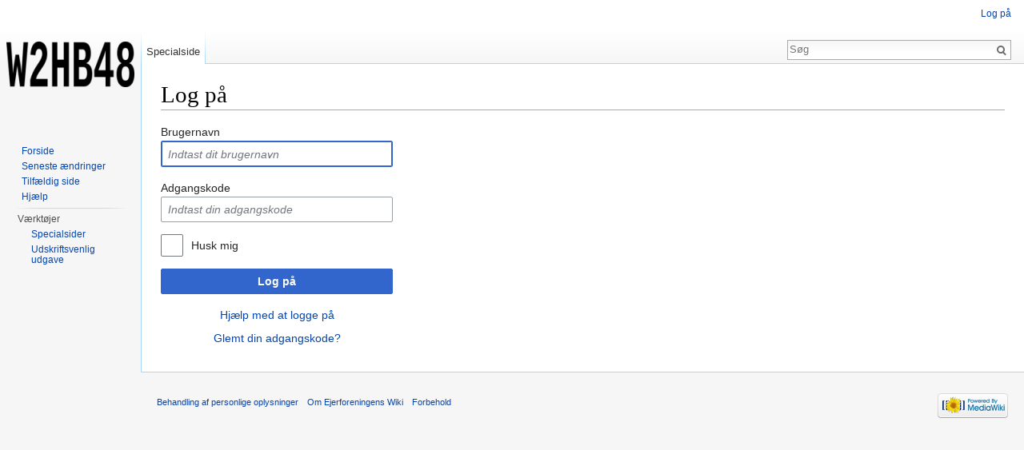

--- FILE ---
content_type: text/html; charset=UTF-8
request_url: http://w2hb48.dk/ejfwiki/index.php?title=Speciel:Log_p%C3%A5&returnto=Vigtige+oplysninger+ved+k%C3%B8b+og+salg
body_size: 3827
content:
<!DOCTYPE html>
<html class="client-nojs" lang="da" dir="ltr">
<head>
<meta charset="UTF-8"/>
<title>Log på - Ejerforeningens Wiki</title>
<script>document.documentElement.className = document.documentElement.className.replace( /(^|\s)client-nojs(\s|$)/, "$1client-js$2" );</script>
<script>(window.RLQ=window.RLQ||[]).push(function(){mw.config.set({"wgCanonicalNamespace":"Special","wgCanonicalSpecialPageName":"Userlogin","wgNamespaceNumber":-1,"wgPageName":"Speciel:Log_på","wgTitle":"Log på","wgCurRevisionId":0,"wgRevisionId":0,"wgArticleId":0,"wgIsArticle":false,"wgIsRedirect":false,"wgAction":"view","wgUserName":null,"wgUserGroups":["*"],"wgCategories":[],"wgBreakFrames":true,"wgPageContentLanguage":"da","wgPageContentModel":"wikitext","wgSeparatorTransformTable":[",\t.",".\t,"],"wgDigitTransformTable":["",""],"wgDefaultDateFormat":"dmy","wgMonthNames":["","januar","februar","marts","april","maj","juni","juli","august","september","oktober","november","december"],"wgMonthNamesShort":["","jan","feb","mar","apr","maj","jun","jul","aug","sep","okt","nov","dec"],"wgRelevantPageName":"Speciel:Log_på","wgRelevantArticleId":0,"wgRequestId":"9b1e9e6caf7d3da870887163","wgIsProbablyEditable":false,"wgWikiEditorEnabledModules":{"toolbar":false,"dialogs":false,"preview":false,"publish":false}});mw.loader.state({"user.cssprefs":"ready","user.options":"loading","user.tokens":"loading","mediawiki.ui.input":"ready","mediawiki.ui.radio":"ready","mediawiki.ui.checkbox":"ready","mediawiki.ui":"ready","mediawiki.ui.button":"ready","mediawiki.special.userlogin.common.styles":"ready","mediawiki.special.userlogin.login.styles":"ready","mediawiki.htmlform.styles":"ready","mediawiki.legacy.shared":"ready","mediawiki.legacy.commonPrint":"ready","mediawiki.sectionAnchor":"ready","mediawiki.skinning.interface":"ready","skins.vector.styles":"ready"});mw.loader.implement("user.options@1hiatzm",function($,jQuery,require,module){mw.user.options.set({"variant":"da"});});mw.loader.implement("user.tokens@15k2a3o",function ( $, jQuery, require, module ) {
mw.user.tokens.set({"editToken":"+\\","patrolToken":"+\\","watchToken":"+\\","csrfToken":"+\\"});/*@nomin*/;

});mw.loader.load(["mediawiki.page.startup","skins.vector.js"]);});</script>
<link rel="stylesheet" href="/ejfwiki/load.php?debug=false&amp;lang=da&amp;modules=mediawiki.htmlform.styles%7Cmediawiki.legacy.commonPrint%2Cshared%7Cmediawiki.sectionAnchor%2Cui%7Cmediawiki.skinning.interface%7Cmediawiki.special.userlogin.common.styles%7Cmediawiki.special.userlogin.login.styles%7Cmediawiki.ui.button%2Ccheckbox%2Cinput%2Cradio%7Cskins.vector.styles&amp;only=styles&amp;skin=vector"/>
<script async="" src="/ejfwiki/load.php?debug=false&amp;lang=da&amp;modules=startup&amp;only=scripts&amp;skin=vector"></script>
<meta name="ResourceLoaderDynamicStyles" content=""/>
<meta name="generator" content="MediaWiki 1.28.0"/>
<meta name="robots" content="noindex,nofollow"/>
<link rel="shortcut icon" href="/favicon.ico"/>
<link rel="search" type="application/opensearchdescription+xml" href="/ejfwiki/opensearch_desc.php" title="Ejerforeningens Wiki (da)"/>
<link rel="EditURI" type="application/rsd+xml" href="http://w2hb48.dk/ejfwiki/api.php?action=rsd"/>
<link rel="alternate" type="application/atom+xml" title="Ejerforeningens Wiki Atom-feed" href="/ejfwiki/index.php?title=Speciel:Seneste_%C3%A6ndringer&amp;feed=atom"/>
</head>
<body class="mediawiki ltr sitedir-ltr mw-hide-empty-elt ns--1 ns-special mw-special-Userlogin page-Speciel_Log_på rootpage-Speciel_Log_på skin-vector action-view">		<div id="mw-page-base" class="noprint"></div>
		<div id="mw-head-base" class="noprint"></div>
		<div id="content" class="mw-body" role="main">
			<a id="top"></a>

						<div class="mw-indicators">
</div>
			<h1 id="firstHeading" class="firstHeading" lang="da">Log på</h1>
									<div id="bodyContent" class="mw-body-content">
								<div id="contentSub"></div>
												<div id="jump-to-nav" class="mw-jump">
					Skift til:					<a href="#mw-head">navigering</a>, 					<a href="#p-search">søgning</a>
				</div>
				<div id="mw-content-text"><div class="mw-ui-container"><div id="userloginprompt"></div><div id="userloginForm"><form action="/ejfwiki/index.php?title=Speciel:Log_p%C3%A5&amp;returnto=Vigtige+oplysninger+ved+k%C3%B8b+og+salg" method="post" name="userlogin" class="mw-ui-vform mw-ui-container visualClear"><div>
<div class="mw-htmlform-field-HTMLTextField loginText mw-ui-vform-field"><label for="wpName1">Brugernavn</label><div class="mw-input"><input id="wpName1" name="wpName" size="20" class="loginText mw-ui-input" placeholder="Indtast dit brugernavn" tabindex="1" autofocus=""/>
</div></div><div class="mw-htmlform-field-HTMLTextField loginPassword mw-ui-vform-field"><label for="wpPassword1">Adgangskode</label><div class="mw-input"><input id="wpPassword1" name="wpPassword" size="20" class="loginPassword mw-ui-input" placeholder="Indtast din adgangskode" tabindex="2" type="password"/>
</div></div><div class="mw-htmlform-field-HTMLCheckField mw-ui-vform-field"><div class="mw-input mw-htmlform-nolabel"><div class="mw-ui-checkbox"><input name="wpRemember" type="checkbox" value="1" id="wpRemember" tabindex="3" />&#160;<label for="wpRemember">Husk mig</label></div>
</div></div><div class="mw-htmlform-field-HTMLSubmitField mw-ui-vform-field"><div class="mw-input mw-htmlform-nolabel"><button class="mw-htmlform-submit mw-ui-button mw-ui-primary mw-ui-progressive" id="wpLoginAttempt" type="submit" name="wploginattempt" value="Log på" tabindex="4">Log på</button>
</div></div><div class="mw-htmlform-field-HTMLInfoField mw-form-related-link-container mw-userlogin-help mw-ui-vform-field"><div class="mw-input mw-htmlform-nolabel"><a href="https://www.mediawiki.org/wiki/Special:MyLanguage/Help:Logging_in">Hjælp med at logge på</a>
</div></div><div class="mw-htmlform-field-HTMLInfoField mw-form-related-link-container mw-ui-vform-field"><div class="mw-input mw-htmlform-nolabel"><a href="/ejfwiki/index.php?title=Speciel:PasswordReset" title="Speciel:PasswordReset">Glemt din adgangskode?</a>
</div></div>
</div><input id="wpEditToken" type="hidden" value="+\" name="wpEditToken"/>
<input type="hidden" value="Speciel:Log på" name="title"/>
<input name="authAction" type="hidden" value="login"/>
<input name="force" type="hidden"/>
<input name="wpLoginToken" type="hidden" value="9c122278ed20128f8446a016ca1fe5b5696e138f+\"/>
</form></div></div></div>					<div class="printfooter">
						Hentet fra "<a dir="ltr" href="http://w2hb48.dk/ejfwiki/index.php?title=Speciel:Log_på">http://w2hb48.dk/ejfwiki/index.php?title=Speciel:Log_på</a>"					</div>
				<div id="catlinks" class="catlinks catlinks-allhidden" data-mw="interface"></div>				<div class="visualClear"></div>
							</div>
		</div>
		<div id="mw-navigation">
			<h2>Navigationsmenu</h2>

			<div id="mw-head">
									<div id="p-personal" role="navigation" class="" aria-labelledby="p-personal-label">
						<h3 id="p-personal-label">Personlige værktøjer</h3>
						<ul>
							<li id="pt-login" class="active"><a href="/ejfwiki/index.php?title=Speciel:Log_p%C3%A5&amp;returnto=Vigtige+oplysninger+ved+k%C3%B8b+og+salg" title="Du opfordres til at logge på, men det er ikke obligatorisk. [o]" accesskey="o">Log på</a></li>						</ul>
					</div>
									<div id="left-navigation">
										<div id="p-namespaces" role="navigation" class="vectorTabs" aria-labelledby="p-namespaces-label">
						<h3 id="p-namespaces-label">Navnerum</h3>
						<ul>
															<li  id="ca-nstab-special" class="selected"><span><a href="/ejfwiki/index.php?title=Speciel:Log_p%C3%A5&amp;returnto=Vigtige+oplysninger+ved+k%C3%B8b+og+salg"  title="Dette er en specialside og kan ikke redigeres">Specialside</a></span></li>
													</ul>
					</div>
										<div id="p-variants" role="navigation" class="vectorMenu emptyPortlet" aria-labelledby="p-variants-label">
												<h3 id="p-variants-label">
							<span>Varianter</span><a href="#"></a>
						</h3>

						<div class="menu">
							<ul>
															</ul>
						</div>
					</div>
									</div>
				<div id="right-navigation">
										<div id="p-views" role="navigation" class="vectorTabs emptyPortlet" aria-labelledby="p-views-label">
						<h3 id="p-views-label">Visninger</h3>
						<ul>
													</ul>
					</div>
										<div id="p-cactions" role="navigation" class="vectorMenu emptyPortlet" aria-labelledby="p-cactions-label">
						<h3 id="p-cactions-label"><span>Mere</span><a href="#"></a></h3>

						<div class="menu">
							<ul>
															</ul>
						</div>
					</div>
										<div id="p-search" role="search">
						<h3>
							<label for="searchInput">Søg</label>
						</h3>

						<form action="/ejfwiki/index.php" id="searchform">
							<div id="simpleSearch">
							<input type="search" name="search" placeholder="Søg" title="Søg på Ejerforeningens Wiki [f]" accesskey="f" id="searchInput"/><input type="hidden" value="Speciel:Søgning" name="title"/><input type="submit" name="fulltext" value="Søg" title="Søg efter sider der indeholder denne tekst" id="mw-searchButton" class="searchButton mw-fallbackSearchButton"/><input type="submit" name="go" value="Gå til" title="Vis en side med præcis dette navn, hvis den findes" id="searchButton" class="searchButton"/>							</div>
						</form>
					</div>
									</div>
			</div>
			<div id="mw-panel">
				<div id="p-logo" role="banner"><a class="mw-wiki-logo" href="/ejfwiki/index.php?title=Forside"  title="Besøg forsiden"></a></div>
						<div class="portal" role="navigation" id='p-navigation' aria-labelledby='p-navigation-label'>
			<h3 id='p-navigation-label'>Navigation</h3>

			<div class="body">
									<ul>
						<li id="n-mainpage-description"><a href="/ejfwiki/index.php?title=Forside" title="Besøg forsiden [z]" accesskey="z">Forside</a></li><li id="n-recentchanges"><a href="/ejfwiki/index.php?title=Speciel:Seneste_%C3%A6ndringer" title="Listen over de seneste ændringer i wikien. [r]" accesskey="r">Seneste ændringer</a></li><li id="n-randompage"><a href="/ejfwiki/index.php?title=Speciel:Tilf%C3%A6ldig_side" title="Gå til en tilfældig side [x]" accesskey="x">Tilfældig side</a></li><li id="n-help"><a href="https://www.mediawiki.org/wiki/Special:MyLanguage/Help:Contents" title="Stedet hvor du finder hjælp">Hjælp</a></li>					</ul>
							</div>
		</div>
			<div class="portal" role="navigation" id='p-tb' aria-labelledby='p-tb-label'>
			<h3 id='p-tb-label'>Værktøjer</h3>

			<div class="body">
									<ul>
						<li id="t-specialpages"><a href="/ejfwiki/index.php?title=Speciel:Specialsider" title="Liste over alle specialsider [q]" accesskey="q">Specialsider</a></li><li id="t-print"><a href="/ejfwiki/index.php?title=Speciel:Log_p%C3%A5&amp;returnto=Vigtige+oplysninger+ved+k%C3%B8b+og+salg&amp;printable=yes" rel="alternate" title="Printervenlig udgave af denne side [p]" accesskey="p">Udskriftsvenlig udgave</a></li>					</ul>
							</div>
		</div>
				</div>
		</div>
		<div id="footer" role="contentinfo">
							<ul id="footer-places">
											<li id="footer-places-privacy"><a href="/ejfwiki/index.php?title=Ejerforeningens_Wiki:Behandling_af_personlige_oplysninger" title="Ejerforeningens Wiki:Behandling af personlige oplysninger">Behandling af personlige oplysninger</a></li>
											<li id="footer-places-about"><a href="/ejfwiki/index.php?title=Ejerforeningens_Wiki:Om" title="Ejerforeningens Wiki:Om">Om Ejerforeningens Wiki</a></li>
											<li id="footer-places-disclaimer"><a href="/ejfwiki/index.php?title=Ejerforeningens_Wiki:Generelle_forbehold" title="Ejerforeningens Wiki:Generelle forbehold">Forbehold</a></li>
									</ul>
										<ul id="footer-icons" class="noprint">
											<li id="footer-poweredbyico">
							<a href="//www.mediawiki.org/"><img src="/ejfwiki/resources/assets/poweredby_mediawiki_88x31.png" alt="Powered by MediaWiki" srcset="/ejfwiki/resources/assets/poweredby_mediawiki_132x47.png 1.5x, /ejfwiki/resources/assets/poweredby_mediawiki_176x62.png 2x" width="88" height="31"/></a>						</li>
									</ul>
						<div style="clear:both"></div>
		</div>
		<script>(window.RLQ=window.RLQ||[]).push(function(){mw.loader.load(["mediawiki.htmlform","mediawiki.user","mediawiki.hidpi","mediawiki.page.ready","mediawiki.searchSuggest"]);});</script><script>(window.RLQ=window.RLQ||[]).push(function(){mw.config.set({"wgBackendResponseTime":22});});</script>
	</body>
</html>


--- FILE ---
content_type: text/javascript; charset=utf-8
request_url: http://w2hb48.dk/ejfwiki/load.php?debug=false&lang=da&modules=startup&only=scripts&skin=vector
body_size: 6567
content:
var mediaWikiLoadStart=(new Date()).getTime(),mwPerformance=(window.performance&&performance.mark)?performance:{mark:function(){}};mwPerformance.mark('mwLoadStart');function isCompatible(str){var ua=str||navigator.userAgent;return!!('querySelector'in document&&'localStorage'in window&&'addEventListener'in window&&!(ua.match(/webOS\/1\.[0-4]/)||ua.match(/PlayStation/i)||ua.match(/SymbianOS|Series60|NetFront|Opera Mini|S40OviBrowser|MeeGo/)||(ua.match(/Glass/)&&ua.match(/Android/))));}(function(){var NORLQ,script;if(!isCompatible()){document.documentElement.className=document.documentElement.className.replace(/(^|\s)client-js(\s|$)/,'$1client-nojs$2');NORLQ=window.NORLQ||[];while(NORLQ.length){NORLQ.shift()();}window.NORLQ={push:function(fn){fn();}};window.RLQ={push:function(){}};return;}function startUp(){mw.config=new mw.Map(true);mw.loader.addSource({"local":"/ejfwiki/load.php"});mw.loader.register([["site","14t2myo",[1]],["site.styles","1775s34",[],"site"],["noscript","0h5qra5",[],
"noscript"],["filepage","1apekke"],["user.groups","07vc3rs",[5]],["user","18jsgt0",[6],"user"],["user.styles","02kpsva",[],"user"],["user.cssprefs","09p30q0",[],"private"],["user.defaults","0ia9ncw"],["user.options","1hiatzm",[8],"private"],["user.tokens","15k2a3o",[],"private"],["mediawiki.language.data","19o3dyj",[179]],["mediawiki.skinning.elements","03hp9kz"],["mediawiki.skinning.content","1gz4m1u"],["mediawiki.skinning.interface","07fad5l"],["mediawiki.skinning.content.parsoid","0cbdokt"],["mediawiki.skinning.content.externallinks","06xrivl"],["jquery.accessKeyLabel","1yso7p5",[27,136]],["jquery.appear","0mo55kf"],["jquery.arrowSteps","1vpu5sa"],["jquery.async","0kpk4wv"],["jquery.autoEllipsis","0pyh2n9",[39]],["jquery.badge","0rpf0t6",[176]],["jquery.byteLength","1dudwu2"],["jquery.byteLimit","1b4028t",[23]],["jquery.checkboxShiftClick","1jvl31d"],["jquery.chosen","0oo60qd"],["jquery.client","0nmv2v0"],["jquery.color","1hjp9xt",[29]],["jquery.colorUtil","161wca5"],[
"jquery.confirmable","0u88efz",[180]],["jquery.cookie","1y1eia8"],["jquery.expandableField","1op6u4p"],["jquery.farbtastic","1r8zrrc",[29]],["jquery.footHovzer","09vyw8g"],["jquery.form","0ltrflh"],["jquery.fullscreen","0waf2ip"],["jquery.getAttrs","09uagte"],["jquery.hidpi","1486y9f"],["jquery.highlightText","19w268b",[251,136]],["jquery.hoverIntent","0qj8msr"],["jquery.i18n","0ue8rr6",[178]],["jquery.localize","1nsjo1p"],["jquery.makeCollapsible","1hldzbr"],["jquery.mockjax","06adzic"],["jquery.mw-jump","17czyja"],["jquery.mwExtension","0aa1v6i"],["jquery.placeholder","0qd6f71"],["jquery.qunit","1hukqew"],["jquery.qunit.completenessTest","1pijlbk",[48]],["jquery.spinner","01qhfnr"],["jquery.jStorage","0rhmy9x",[94]],["jquery.suggestions","1lijajy",[39]],["jquery.tabIndex","1is25en"],["jquery.tablesorter","1jaxq8j",[251,136,181]],["jquery.textSelection","17maw20",[27]],["jquery.throttle-debounce","0n6y8d0"],["jquery.xmldom","1vw2xuf"],["jquery.tipsy","1x0e9mq"],["jquery.ui.core",
"03ttoit",[60],"jquery.ui"],["jquery.ui.core.styles","1kke20v",[],"jquery.ui"],["jquery.ui.accordion","1d351vo",[59,79],"jquery.ui"],["jquery.ui.autocomplete","0b4gsel",[68],"jquery.ui"],["jquery.ui.button","046laz0",[59,79],"jquery.ui"],["jquery.ui.datepicker","0tdoi9m",[59],"jquery.ui"],["jquery.ui.dialog","0nulixw",[63,66,70,72],"jquery.ui"],["jquery.ui.draggable","124hive",[59,69],"jquery.ui"],["jquery.ui.droppable","0307vxj",[66],"jquery.ui"],["jquery.ui.menu","1nea4p6",[59,70,79],"jquery.ui"],["jquery.ui.mouse","0lwzjui",[79],"jquery.ui"],["jquery.ui.position","0wxwuej",[],"jquery.ui"],["jquery.ui.progressbar","17doifg",[59,79],"jquery.ui"],["jquery.ui.resizable","0anfk0l",[59,69],"jquery.ui"],["jquery.ui.selectable","0r1ead6",[59,69],"jquery.ui"],["jquery.ui.slider","1k2mqti",[59,69],"jquery.ui"],["jquery.ui.sortable","139hkpu",[59,69],"jquery.ui"],["jquery.ui.spinner","1uyq66a",[63],"jquery.ui"],["jquery.ui.tabs","178m6nd",[59,79],"jquery.ui"],["jquery.ui.tooltip","0pzfwoh",[59
,70,79],"jquery.ui"],["jquery.ui.widget","167bgj5",[],"jquery.ui"],["jquery.effects.core","0x3gw6d",[],"jquery.ui"],["jquery.effects.blind","0ixj3ic",[80],"jquery.ui"],["jquery.effects.bounce","08rhgdc",[80],"jquery.ui"],["jquery.effects.clip","0zkyp6x",[80],"jquery.ui"],["jquery.effects.drop","18xlted",[80],"jquery.ui"],["jquery.effects.explode","198hmda",[80],"jquery.ui"],["jquery.effects.fade","0hygy78",[80],"jquery.ui"],["jquery.effects.fold","0xe1300",[80],"jquery.ui"],["jquery.effects.highlight","17yferu",[80],"jquery.ui"],["jquery.effects.pulsate","0p98ydm",[80],"jquery.ui"],["jquery.effects.scale","1946p9i",[80],"jquery.ui"],["jquery.effects.shake","1szbvyl",[80],"jquery.ui"],["jquery.effects.slide","0nj6fxu",[80],"jquery.ui"],["jquery.effects.transfer","1yngps8",[80],"jquery.ui"],["json","1bg8jkx",[],null,null,"return!!(window.JSON\u0026\u0026JSON.stringify\u0026\u0026JSON.parse);"],["moment","1xyy05f",[176]],["mediawiki.apihelp","040hdrj"],["mediawiki.template","0fbliph"],[
"mediawiki.template.mustache","1xti6bn",[97]],["mediawiki.template.regexp","1ckbex7",[97]],["mediawiki.apipretty","1u1o3qj"],["mediawiki.api","0ntuu78",[153,10]],["mediawiki.api.category","081fi90",[141,101]],["mediawiki.api.edit","1rz5ubq",[141,101]],["mediawiki.api.login","0i45cd4",[101]],["mediawiki.api.options","0rb5v3b",[101]],["mediawiki.api.parse","11ifiwt",[101]],["mediawiki.api.upload","08s9gup",[251,94,103]],["mediawiki.api.user","0ohx3cu",[101]],["mediawiki.api.watch","1r6qzcb",[101]],["mediawiki.api.messages","15n8roe",[101]],["mediawiki.api.rollback","007t4e8",[101]],["mediawiki.content.json","1vib46h"],["mediawiki.confirmCloseWindow","050t61t"],["mediawiki.debug","0e05bk8",[34]],["mediawiki.diff.styles","0lvj34o"],["mediawiki.feedback","1hnznn5",[141,130,260]],["mediawiki.feedlink","001nvoi"],["mediawiki.filewarning","1h8dorz",[256]],["mediawiki.ForeignApi","1vmose6",[120]],["mediawiki.ForeignApi.core","0oa07gt",[101,252]],["mediawiki.helplink","0k1plac"],[
"mediawiki.hidpi","1li5re4",[38],null,null,"return'srcset'in new Image();"],["mediawiki.hlist","0njl833"],["mediawiki.htmlform","1fah8sa",[24,136]],["mediawiki.htmlform.ooui","0mnsklw",[256]],["mediawiki.htmlform.styles","1nog6i0"],["mediawiki.htmlform.ooui.styles","1p3iiz3"],["mediawiki.icon","14yqgbu"],["mediawiki.inspect","0wus56h",[23,94,136]],["mediawiki.messagePoster","0zjiij6",[119]],["mediawiki.messagePoster.wikitext","0jotpw0",[103,130]],["mediawiki.notification","0zivhu6",[189]],["mediawiki.notify","13usfno"],["mediawiki.notification.convertmessagebox","0dmtdht",[132]],["mediawiki.notification.convertmessagebox.styles","1wmlfey"],["mediawiki.RegExp","05ncyai"],["mediawiki.pager.tablePager","0u0wfbe"],["mediawiki.searchSuggest","0n0c6kf",[37,47,52,101]],["mediawiki.sectionAnchor","0h63bml"],["mediawiki.storage","17dd9mu"],["mediawiki.Title","0308va9",[23,153]],["mediawiki.Upload","1b00mt3",[107]],["mediawiki.ForeignUpload","1l9fi6u",[119,142]],[
"mediawiki.ForeignStructuredUpload.config","1fvsh13"],["mediawiki.ForeignStructuredUpload","0zx10tr",[144,143]],["mediawiki.Upload.Dialog","1ttkj95",[147]],["mediawiki.Upload.BookletLayout","1lurhwh",[142,180,151,249,95,258,260,266,267]],["mediawiki.ForeignStructuredUpload.BookletLayout","1i97l5n",[145,147,110,184,245,243]],["mediawiki.toc","1m4a5wy",[157]],["mediawiki.Uri","1usegu3",[153,99]],["mediawiki.user","13mkto0",[108,157,9]],["mediawiki.userSuggest","0i9kf8j",[52,101]],["mediawiki.util","0tfk9kg",[17,133]],["mediawiki.viewport","0d8vieg"],["mediawiki.checkboxtoggle","145n63h"],["mediawiki.checkboxtoggle.styles","0em271d"],["mediawiki.cookie","17rx9pu",[31]],["mediawiki.toolbar","1ea1gw3",[55]],["mediawiki.experiments","0ndios4"],["mediawiki.action.edit","0r30vos",[24,55,161,101]],["mediawiki.action.edit.styles","0f65k4r"],["mediawiki.action.edit.collapsibleFooter","0crb12x",[43,157,128]],["mediawiki.action.edit.preview","1x5xvif",[35,50,55,101,115,180]],[
"mediawiki.action.history","056rezx"],["mediawiki.action.history.styles","17m606h"],["mediawiki.action.history.diff","0lvj34o"],["mediawiki.action.view.dblClickEdit","0q7xt46",[189,9]],["mediawiki.action.view.metadata","0qa7j5e"],["mediawiki.action.view.categoryPage.styles","0lqn9fz"],["mediawiki.action.view.postEdit","0175zqi",[157,180,97]],["mediawiki.action.view.redirect","0gcx2zn",[27]],["mediawiki.action.view.redirectPage","14l7l4e"],["mediawiki.action.view.rightClickEdit","0rk7kii"],["mediawiki.action.edit.editWarning","1bo9ndh",[55,113,180]],["mediawiki.action.view.filepage","0kvw53y"],["mediawiki.language","0w4j951",[177,11]],["mediawiki.cldr","0dbjgst",[178]],["mediawiki.libs.pluralruleparser","0ozoiz7"],["mediawiki.language.init","1gzziee"],["mediawiki.jqueryMsg","0jm4mo7",[251,176,153,9]],["mediawiki.language.months","0g7cuxc",[176]],["mediawiki.language.names","1agxmy6",[179]],["mediawiki.language.specialCharacters","1j91r9m",[176]],["mediawiki.libs.jpegmeta","1rko7em"],[
"mediawiki.page.gallery","0z68nzd",[56,186]],["mediawiki.page.gallery.styles","1fkemyz"],["mediawiki.page.gallery.slideshow","09fgxrp",[141,101,258,274]],["mediawiki.page.ready","0pyv2y5",[17,25,43,45,47]],["mediawiki.page.startup","0oqtfzc",[153]],["mediawiki.page.patrol.ajax","0xk3i0k",[50,141,101,189]],["mediawiki.page.watch.ajax","1wztvsq",[109,189]],["mediawiki.page.rollback","1s7uo5z",[50,111]],["mediawiki.page.image.pagination","09e1x6f",[50,153]],["mediawiki.special","0bvqqg7"],["mediawiki.special.apisandbox.styles","1czyavf"],["mediawiki.special.apisandbox","1jm253j",[101,180,244,255]],["mediawiki.special.block","05nbobe",[153]],["mediawiki.special.changeslist","1ucnpgq"],["mediawiki.special.changeslist.legend","1thafjn"],["mediawiki.special.changeslist.legend.js","14xepy5",[43,157]],["mediawiki.special.changeslist.enhanced","051dpqe"],["mediawiki.special.changeslist.visitedstatus","0lju8az"],["mediawiki.special.comparepages.styles","1nkw25h"],["mediawiki.special.edittags",
"08u9vq2",[26]],["mediawiki.special.edittags.styles","1rlaant"],["mediawiki.special.import","1ea2sq4"],["mediawiki.special.movePage","0rjp0ut",[241]],["mediawiki.special.movePage.styles","1oznsx9"],["mediawiki.special.pageLanguage","10v7c5t",[256]],["mediawiki.special.pagesWithProp","04696fe"],["mediawiki.special.preferences","1itrd20",[113,176,134]],["mediawiki.special.userrights","155pt4t",[134]],["mediawiki.special.preferences.styles","104h86x"],["mediawiki.special.recentchanges","01iogmp"],["mediawiki.special.search","01s6ifu",[247]],["mediawiki.special.search.styles","058caq1"],["mediawiki.special.undelete","0knxlf0"],["mediawiki.special.upload","1iau8yp",[50,141,101,113,180,184,219,97]],["mediawiki.special.upload.styles","1ga7lpg"],["mediawiki.special.userlogin.common.styles","15euq4n"],["mediawiki.special.userlogin.signup.styles","05mo3kq"],["mediawiki.special.userlogin.login.styles","0vscnuj"],["mediawiki.special.userlogin.signup.js","18nt13b",[56,101,180]],[
"mediawiki.special.unwatchedPages","0iyxebw",[141,109]],["mediawiki.special.watchlist","1nne228"],["mediawiki.special.version","1c2qwme"],["mediawiki.legacy.config","1kvxxfr"],["mediawiki.legacy.commonPrint","1vqenc7"],["mediawiki.legacy.protect","0l99sw7",[24]],["mediawiki.legacy.shared","1y71iy8"],["mediawiki.legacy.oldshared","19tf8fs"],["mediawiki.legacy.wikibits","0af12o0",[153]],["mediawiki.ui","04eihsv"],["mediawiki.ui.checkbox","0nrckvw"],["mediawiki.ui.radio","1byhsvp"],["mediawiki.ui.anchor","0nf28b6"],["mediawiki.ui.button","016yzow"],["mediawiki.ui.input","1qfzvw5"],["mediawiki.ui.icon","0qcp5wq"],["mediawiki.ui.text","00zztsh"],["mediawiki.widgets","18tdalg",[21,24,141,101,242,258]],["mediawiki.widgets.styles","0hl1e0r"],["mediawiki.widgets.DateInputWidget","0ebs1e4",[95,258]],["mediawiki.widgets.datetime","0kirt2d",[256]],["mediawiki.widgets.CategorySelector","05ckwzx",[119,141,258]],["mediawiki.widgets.UserInputWidget","1hir6np",[258]],[
"mediawiki.widgets.SearchInputWidget","036wplv",[138,241]],["mediawiki.widgets.SearchInputWidget.styles","0tiup29"],["mediawiki.widgets.StashedFileWidget","1mvtegv",[256]],["es5-shim","1vex5qz",[],null,null,"return(function(){'use strict';return!this\u0026\u0026!!Function.prototype.bind;}());"],["dom-level2-shim","065k7ph",[],null,null,"return!!window.Node;"],["oojs","188qgp8",[250,94]],["mediawiki.router","0a3fynv",[254]],["oojs-router","0p93m1t",[252]],["oojs-ui","07vc3rs",[259,258,260]],["oojs-ui-core","1cdkh8g",[176,252,257,261,262,263]],["oojs-ui-core.styles","0ssprnn"],["oojs-ui-widgets","0z2b80n",[256]],["oojs-ui-toolbars","1kk82kg",[256]],["oojs-ui-windows","0yixm7o",[256]],["oojs-ui.styles.icons","09vd4n8"],["oojs-ui.styles.indicators","1sv5t8c"],["oojs-ui.styles.textures","1poe628"],["oojs-ui.styles.icons-accessibility","0r1jl0m"],["oojs-ui.styles.icons-alerts","1keqkqn"],["oojs-ui.styles.icons-content","1vfwfi3"],["oojs-ui.styles.icons-editing-advanced","1pkm0iw"],[
"oojs-ui.styles.icons-editing-core","0a1vhls"],["oojs-ui.styles.icons-editing-list","1lysnhx"],["oojs-ui.styles.icons-editing-styling","0230wps"],["oojs-ui.styles.icons-interactions","03444mw"],["oojs-ui.styles.icons-layout","1iqdjyg"],["oojs-ui.styles.icons-location","041ib5s"],["oojs-ui.styles.icons-media","0gdxwlr"],["oojs-ui.styles.icons-moderation","1u6veox"],["oojs-ui.styles.icons-movement","0fynooo"],["oojs-ui.styles.icons-user","1lztxqy"],["oojs-ui.styles.icons-wikimedia","0smtvjg"],["skins.cologneblue","0xlaktf"],["skins.modern","0xbss2w"],["skins.monobook.styles","07mmx0x"],["skins.vector.styles","0v6unz6"],["skins.vector.styles.responsive","0th53mn"],["skins.vector.js","1opy422",[53,56]],["jquery.wikiEditor","0v19y4z",[55,176],"ext.wikiEditor"],["jquery.wikiEditor.dialogs","16gmhk7",[53,65,290],"ext.wikiEditor"],["jquery.wikiEditor.dialogs.config","0n8vxby",[52,286,148,146,97],"ext.wikiEditor"],["jquery.wikiEditor.preview","06z7akk",[285,101],"ext.wikiEditor"],[
"jquery.wikiEditor.publish","0nu1zef",[286],"ext.wikiEditor"],["jquery.wikiEditor.toolbar","0bthpk4",[20,31,285,292],"ext.wikiEditor"],["jquery.wikiEditor.toolbar.config","05p8te4",[290,183],"ext.wikiEditor"],["jquery.wikiEditor.toolbar.i18n","15prbqy",[],"ext.wikiEditor"],["ext.wikiEditor","1ee76k6",[285,151],"ext.wikiEditor"],["ext.wikiEditor.styles","1vlvqbv",[],"ext.wikiEditor"],["ext.wikiEditor.dialogs","1crcdqu",[298,287],"ext.wikiEditor"],["ext.wikiEditor.preview","0flfool",[293,288],"ext.wikiEditor"],["ext.wikiEditor.publish","0ip9ydt",[293,289],"ext.wikiEditor"],["ext.wikiEditor.toolbar","1c4bxoi",[293,291],"ext.wikiEditor"],["ext.wikiEditor.toolbar.styles","0bv5lj3",[],"ext.wikiEditor"],["pdfhandler.messages","01jez6u"]]);;mw.config.set({"wgLoadScript":"/ejfwiki/load.php","debug":!1,"skin":"vector","stylepath":"/ejfwiki/skins","wgUrlProtocols":
"bitcoin\\:|ftp\\:\\/\\/|ftps\\:\\/\\/|geo\\:|git\\:\\/\\/|gopher\\:\\/\\/|http\\:\\/\\/|https\\:\\/\\/|irc\\:\\/\\/|ircs\\:\\/\\/|magnet\\:|mailto\\:|mms\\:\\/\\/|news\\:|nntp\\:\\/\\/|redis\\:\\/\\/|sftp\\:\\/\\/|sip\\:|sips\\:|sms\\:|ssh\\:\\/\\/|svn\\:\\/\\/|tel\\:|telnet\\:\\/\\/|urn\\:|worldwind\\:\\/\\/|xmpp\\:|\\/\\/","wgArticlePath":"/ejfwiki/index.php?title=$1","wgScriptPath":"/ejfwiki","wgScriptExtension":".php","wgScript":"/ejfwiki/index.php","wgSearchType":null,"wgVariantArticlePath":!1,"wgActionPaths":{},"wgServer":"http://w2hb48.dk","wgServerName":"w2hb48.dk","wgUserLanguage":"da","wgContentLanguage":"da","wgTranslateNumerals":!0,"wgVersion":"1.28.0","wgEnableAPI":!0,"wgEnableWriteAPI":!0,"wgMainPageTitle":"Forside","wgFormattedNamespaces":{"-2":"Media","-1":"Speciel","0":"","1":"Diskussion","2":"Bruger","3":"Brugerdiskussion","4":"Ejerforeningens Wiki","5":"Ejerforeningens Wiki diskussion","6":"Fil","7":"Fildiskussion","8":"MediaWiki","9":"MediaWiki diskussion"
,"10":"Skabelon","11":"Skabelondiskussion","12":"Hjælp","13":"Hjælp diskussion","14":"Kategori","15":"Kategoridiskussion"},"wgNamespaceIds":{"media":-2,"speciel":-1,"":0,"diskussion":1,"bruger":2,"brugerdiskussion":3,"ejerforeningens_wiki":4,"ejerforeningens_wiki_diskussion":5,"fil":6,"fildiskussion":7,"mediawiki":8,"mediawiki_diskussion":9,"skabelon":10,"skabelondiskussion":11,"hjælp":12,"hjælp_diskussion":13,"kategori":14,"kategoridiskussion":15,"billede":6,"billeddiskussion":7,"mediawiki-diskussion":9,"hjælp-diskussion":13,"ejerforeningens_wiki-diskussion":5,"image":6,"image_talk":7,"special":-1,"talk":1,"user":2,"user_talk":3,"project":4,"project_talk":5,"file":6,"file_talk":7,"mediawiki_talk":9,"template":10,"template_talk":11,"help":12,"help_talk":13,"category":14,"category_talk":15},"wgContentNamespaces":[0],"wgSiteName":"Ejerforeningens Wiki","wgDBname":"w2hb48_dk","wgExtraSignatureNamespaces":[],"wgAvailableSkins":{"cologneblue":"CologneBlue","modern":"Modern","monobook":
"MonoBook","vector":"Vector","fallback":"Fallback","apioutput":"ApiOutput"},"wgExtensionAssetsPath":"/ejfwiki/extensions","wgCookiePrefix":"w2hb48_dk_ejfwiki","wgCookieDomain":"","wgCookiePath":"/","wgCookieExpiration":15552000,"wgResourceLoaderMaxQueryLength":2000,"wgCaseSensitiveNamespaces":[],"wgLegalTitleChars":" %!\"$&'()*,\\-./0-9:;=?@A-Z\\\\\\^_`a-z~+\\u0080-\\uFFFF","wgIllegalFileChars":":/\\\\","wgResourceLoaderStorageVersion":1,"wgResourceLoaderStorageEnabled":!0,"wgResourceLoaderLegacyModules":[],"wgForeignUploadTargets":["local"],"wgEnableUploads":!0,"wgWikiEditorMagicWords":{"redirect":"#REDIRECT","img_right":"right","img_left":"left","img_none":"none","img_center":"center","img_thumbnail":"thumb","img_framed":"frame","img_frameless":"frameless"},"mw.msg.wikieditor":"--~~~~"});var RLQ=window.RLQ||[];while(RLQ.length){RLQ.shift()();}window.RLQ={push:function(fn){fn();}};window.NORLQ={push:function(){}};}script=document.createElement('script');script.src=
"/ejfwiki/load.php?debug=false&lang=da&modules=jquery%2Cmediawiki&only=scripts&skin=vector&version=09b3wcb";script.onload=script.onreadystatechange=function(){if(!script.readyState||/loaded|complete/.test(script.readyState)){script.onload=script.onreadystatechange=null;script=null;startUp();}};document.getElementsByTagName('head')[0].appendChild(script);}());